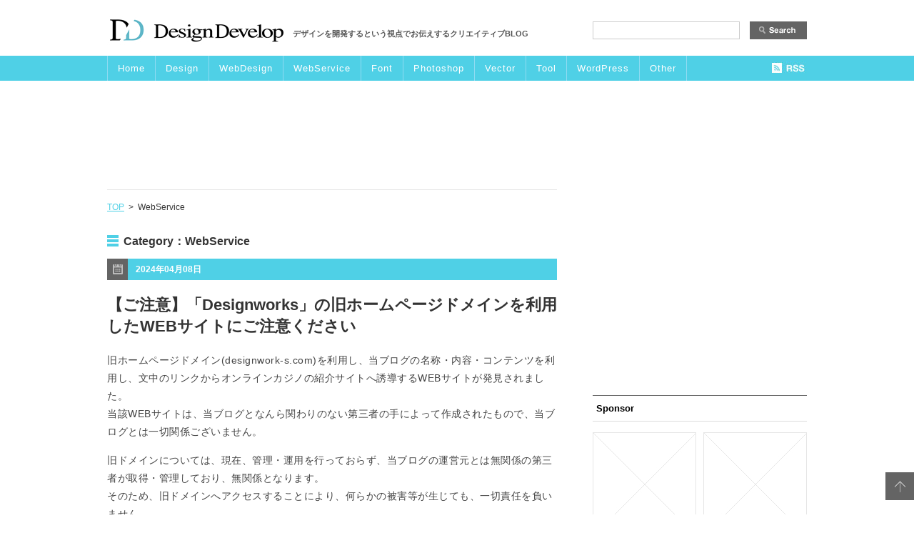

--- FILE ---
content_type: text/html; charset=UTF-8
request_url: https://design-develop.net/web
body_size: 10006
content:
<!DOCTYPE html PUBLIC "-//W3C//DTD XHTML 1.0 Transitional//EN" "https://www.w3.org/TR/xhtml1/DTD/xhtml1-transitional.dtd">
<!--[if IE 7]><html class="ie ie7" dir="ltr" lang="ja" prefix="og: https://ogp.me/ns#"><![endif]-->
<!--[if IE 8]><html class="ie ie8" dir="ltr" lang="ja" prefix="og: https://ogp.me/ns#"><![endif]-->
<!--[if !(IE 6) | !(IE 7) | !(IE 8)  ]><!-->
<html xmlns="http://www.w3.org/1999/xhtml" xml:lang="ja" lang="ja">
<!--<![endif]-->
<head>
<link rel="canonical" href="https://design-develop.net/web" />
<!--[if lt IE 9]><link rel="stylesheet" id="twentytwelve-ie-css" href="https://design-develop.net/wp-content/themes/dd/css/ie.css?ver=20121010" type="text/css" media="all" /><![endif]-->
<!--[if lt IE 9]><script src="https://design-develop.net/wp-content/themes/dd/js/html5.js" type="text/javascript"></script>
<![endif]-->

<link rel="shortcut icon" href="https://design-develop.net/wp-content/themes/dd/img/favicon.ico">

<!--ここからオリジナル-->
 <link rel="stylesheet" type="text/css" href="https://design-develop.net/wp-content/themes/dd/common/css/common.css" media="all" />
    <link rel="stylesheet" type="text/css" href="https://design-develop.net/wp-content/themes/dd/common/css/option.css" media="all" />
  <link rel="stylesheet" type="text/css" href="https://design-develop.net/wp-content/themes/dd/common/css/each.css" media="all" />

  <script type="text/javascript" src="https://design-develop.net/wp-content/themes/dd/common/js/jquery.js" charset="utf-8"></script>
     <script type="text/javascript" src="https://design-develop.net/wp-content/themes/dd/common/js/yuga.js"></script>
   <script type="text/javascript" src="https://design-develop.net/wp-content/themes/dd/common/js/opacity-rollover.js"></script>
      <script type="text/javascript" src="https://design-develop.net/wp-content/themes/dd/common/js/custom.js"></script>
  <!--[if IE 6]>
    <script src="https://design-develop.net/wp-content/themes/dd/common/js/DD_belatedpng.js"></script>
    <script>DD_belatedPNG.fix('img'); </script>
  <![endif]-->


<!--[if IE 6]>

    <script>
 window.onload=function(){
a=document.getElementsByTagName("a");
for(i=0;i<a.length;i++){
a[i].onfocus=function(){this.blur();}
}

}
    </script>
  <![endif]-->
 <!--[if IE 7]>
<script>
 window.onload=function(){
a=document.getElementsByTagName("a");
for(i=0;i<a.length;i++){
a[i].onfocus=function(){this.blur();}
}
}
</script>
<![endif]-->  



<!-- ここからOGP -->
<meta property="og:type" content="blog">
<meta property="og:description" content="デザインを開発すると言う視点でお伝えするクリエイティブBLOG">
<meta property="og:title" content="DesignDevelop">
<meta property="og:url" content="https://design-develop.net">
<meta property="og:image" content="画像URL">
<meta property="og:site_name" content="DesignDevelop">
<meta property="fb:admins" content="100002247945655">
<!-- ここまでOGP -->



</head>

<body>
<a id="anker" name="top"></a>



<!--ヘッダここから============================================================================-->
<div id="header">

<div class="logo">
    <h1><a href="/"><img src="https://design-develop.net/wp-content/themes/dd/img/common/logo01.jpg" alt="DesignDevelop" class="over"/></a></h1>
    <div class="text">デザインを開発するという視点でお伝えするクリエイティブBLOG </div>
    
    <div class="searchForm">
    <form role="search" method="get" id="searchform" class="searchform" action="https://design-develop.net/">
				<div>
					<label class="screen-reader-text" for="s">検索:</label>
					<input type="text" value="" name="s" id="s" />
					<input type="submit" id="searchsubmit" value="検索" />
				</div>
			</form>    
    </div>
</div>


<!--ナビゲーションここから-->
<div class="gnavOuter">
<div class="gnav clearfix">

<div class="main_nav clearfix">
<a href="/" class="over btn1">Home</a>
<a href="/design/" class="over btn2">Design</a>
<a href="/web-design/" class="over btn3">WebDesign</a>
<a href="/web/" class="over btn4">WebService</a>
<a href="/font/" class="over btn5">Font</a>
<a href="/photoshop-design/" class="over btn6">Photoshop</a>
<a href="/vector-design/" class="over btn7">Vector</a>
<a href="/tool/" class="over btn8">Tool</a>
<a href="/wordpress/" class="over btn9">WordPress</a>
<a href="/other/" class="over btn10">Other</a>

</div>

<div class="rss"><a class="feed_nav" href="/feed" target="_blank"><img src="https://design-develop.net/wp-content/themes/dd/img/common/btn02.jpg" alt="RSS" class="over"/></a></div>
</div>
</div>
<!--ナビゲーション-->


<div class="cm_head">



<script async src="//pagead2.googlesyndication.com/pagead/js/adsbygoogle.js"></script>
<!-- Designdevelop720H広告 -->
<ins class="adsbygoogle"
     style="display:inline-block;width:728px;height:90px"
     data-ad-client="ca-pub-9195915838404411"
     data-ad-slot="3156450626"></ins>
<script>
(adsbygoogle = window.adsbygoogle || []).push({});
</script>



</div>
    

</div>
<!--ヘッダ============================================================================-->

	<!--コンテンツここから=================================================================-->  
<div id="contents">
<!--innerここから======================================================================-->
<div class="inner clearfix">

<!--メイン左-->
<div id="main_left">


<!--パンクズ-->
<div class="pankuzu">
<a href="/">TOP</a>&nbsp;&nbsp;&gt;&nbsp;&nbsp;WebService</div>
<!--パンクズ-->


					<header class="archive-header">
				<h1 class="archive-title">Category：<span>WebService</span></h1>

						</header><!-- .archive-header -->

		
        
   



<!--ここから記事ループ===============================================================================================-->
<div class="section ">
<div class="post-26662 post type-post status-publish format-standard has-post-thumbnail hentry category-web">
<!--ここから日付--><div class="date">2024年04月08日</div><!--日付-->


<!--タイトル--><h2><a href="https://design-develop.net/web/attention.html">【ご注意】「Designworks」の旧ホームページドメインを利用したWEBサイトにご注意ください</a></h2><!--タイトル-->

<!--本文-->
<div class="text">
<p>旧ホームページドメイン(designwork-s.com)を利用し、当ブログの名称・内容・コンテンツを利用し、文中のリンクからオンラインカジノの紹介サイトへ誘導するWEBサイトが発見されました。<br />
当該WEBサイトは、当ブログとなんら関わりのない第三者の手によって作成されたもので、当ブログとは一切関係ございません。</p>
<p>旧ドメインについては、現在、管理・運用を行っておらず、当ブログの運営元とは無関係の第三者が取得・管理しており、無関係となります。<br />
そのため、旧ドメインへアクセスすることにより、何らかの被害等が生じても、一切責任を負いません。</p>
<p>現在のDesignWorksホームページドメインはdesignwork-s.netとなります。<br />
ご注意のほど、どうぞよろしくお願い致します。</p>
</div>
<!--本文-->

<div class="more"><a href="https://design-develop.net/web/attention.html"><img class="over" src="https://design-develop.net/wp-content/themes/dd/img/common/btn03.jpg" alt="続きを読む" /></a></div>

<!--時間とカテゴリ、タグ-->    
<div class="postDeta clearfix">
<div class="pdHour">posted&nbsp;12:27&nbsp;&nbsp;|&nbsp;&nbsp;</div>
<div class="pdCategory">Category:&nbsp;<a href="https://design-develop.net/category/web" rel="category tag">WebService</a>&nbsp;&nbsp;&nbsp;</div>
<div class="pdTag">tag:&nbsp;<span class="tag_names"></span></div>
</div>
<!--時間とカテゴリ、タグ-->


<!--ソーシャルメディアここから-->
<div class="snsBtn">
        <div class="fbBtn">
            <div class="fb-like" data-href="https://design-develop.net/web/attention.html" data-send="false" data-layout="button_count" data-width="100" data-show-faces="true"></div>
        </div>
        <div class="twBtn">
            <a href="https://twitter.com/share" data-text="【ご注意】「Designworks」の旧ホームページドメインを利用したWEBサイトにご注意ください" data-url="https://design-develop.net/web/attention.html" class="twitter-share-button" data-lang="ja">ツイート</a>
        </div>
        <div class="hatenaBtn">
<a href="https://b.hatena.ne.jp/entry/https://design-develop.net/web/attention.html" class="hatena-bookmark-button" data-hatena-bookmark-layout="standard" title="このエントリーをはてなブックマークに追加"><img src="https://b.st-hatena.com/images/entry-button/button-only.gif" alt="このエントリーをはてなブックマークに追加" width="20" height="20" style="border: none;" /></a>
        </div>
        <div class="gBtn">
<script type="text/javascript" src="https://apis.google.com/js/plusone.js">{lang: 'ja'}
</script>
<g:plusone size="medium"href="https://design-develop.net/web/attention.html"></g:plusone>
        </div>
    </div>	
<!--ソーシャルメディア-->
    
</div><!--固有クラスここまで-->
</div><!--section-->





<!--ここから記事ループ===============================================================================================-->
<div class="section ">
<div class="post-26535 post type-post status-publish format-standard has-post-thumbnail hentry category-web">
<!--ここから日付--><div class="date">2018年12月15日</div><!--日付-->


<!--タイトル--><h2><a href="https://design-develop.net/web/ambient-canvas-backgrounds.html">軽量で表現力の高いHTML5 Canvasで表現するアニメーション背景「Ambient Canvas Backgrounds」</a></h2><!--タイトル-->

<!--本文-->
<div class="text">
<p>進化し続けるWEBの表現。最近はアニメーションで見せるWEBも非常に多くなってきました。今回紹介するのは、軽量で表現力の高いHTML5 Canvasで表現するアニメーション背景「Ambient Canvas Backgrounds」です。</p>
<p><img fetchpriority="high" decoding="async" src="https://design-develop.net/wp-content/uploads/2018/12/Ambient_featured.jpg" alt="Ambient_featured" width="630" height="473" class="alignnone size-full wp-image-26538" srcset="https://design-develop.net/wp-content/uploads/2018/12/Ambient_featured.jpg 630w, https://design-develop.net/wp-content/uploads/2018/12/Ambient_featured-300x225.jpg 300w, https://design-develop.net/wp-content/uploads/2018/12/Ambient_featured-624x468.jpg 624w" sizes="(max-width: 630px) 100vw, 630px" /></p>
<p>基本的にはjavascrptで制御しており、座標やカラーなどを簡単に調整できるようになっています。全部で5つのアニメーションがセットされていますがいくつか気になったものを紹介したいと思います。</p>
<p>詳しくは以下</p>
<p> <a href="https://design-develop.net/web/ambient-canvas-backgrounds.html#more-26535" class="more-link"><span aria-label="続きを読む 軽量で表現力の高いHTML5 Canvasで表現するアニメーション背景「Ambient Canvas Backgrounds」">(さらに&hellip;)</span></a></p>
</div>
<!--本文-->

<div class="more"><a href="https://design-develop.net/web/ambient-canvas-backgrounds.html"><img class="over" src="https://design-develop.net/wp-content/themes/dd/img/common/btn03.jpg" alt="続きを読む" /></a></div>

<!--時間とカテゴリ、タグ-->    
<div class="postDeta clearfix">
<div class="pdHour">posted&nbsp;04:15&nbsp;&nbsp;|&nbsp;&nbsp;</div>
<div class="pdCategory">Category:&nbsp;<a href="https://design-develop.net/category/web" rel="category tag">WebService</a>&nbsp;&nbsp;&nbsp;</div>
<div class="pdTag">tag:&nbsp;<span class="tag_names"></span></div>
</div>
<!--時間とカテゴリ、タグ-->


<!--ソーシャルメディアここから-->
<div class="snsBtn">
        <div class="fbBtn">
            <div class="fb-like" data-href="https://design-develop.net/web/ambient-canvas-backgrounds.html" data-send="false" data-layout="button_count" data-width="100" data-show-faces="true"></div>
        </div>
        <div class="twBtn">
            <a href="https://twitter.com/share" data-text="軽量で表現力の高いHTML5 Canvasで表現するアニメーション背景「Ambient Canvas Backgrounds」" data-url="https://design-develop.net/web/ambient-canvas-backgrounds.html" class="twitter-share-button" data-lang="ja">ツイート</a>
        </div>
        <div class="hatenaBtn">
<a href="https://b.hatena.ne.jp/entry/https://design-develop.net/web/ambient-canvas-backgrounds.html" class="hatena-bookmark-button" data-hatena-bookmark-layout="standard" title="このエントリーをはてなブックマークに追加"><img src="https://b.st-hatena.com/images/entry-button/button-only.gif" alt="このエントリーをはてなブックマークに追加" width="20" height="20" style="border: none;" /></a>
        </div>
        <div class="gBtn">
<script type="text/javascript" src="https://apis.google.com/js/plusone.js">{lang: 'ja'}
</script>
<g:plusone size="medium"href="https://design-develop.net/web/ambient-canvas-backgrounds.html"></g:plusone>
        </div>
    </div>	
<!--ソーシャルメディア-->
    
</div><!--固有クラスここまで-->
</div><!--section-->





<!--ここから記事ループ===============================================================================================-->
<div class="section ">
<div class="post-26195 post type-post status-publish format-standard has-post-thumbnail hentry category-plugin category-web-design category-web category-wordpress tag-creative tag-design tag-sns tag-web tag-wordpress tag-69 tag-35 tag-36 tag-110">
<!--ここから日付--><div class="date">2018年11月27日</div><!--日付-->


<!--タイトル--><h2><a href="https://design-develop.net/web/social-sharing-wordpress-plugins.html">SNSのシェア率アップに効果的なWordPressプラグイン13種</a></h2><!--タイトル-->

<!--本文-->
<div class="text">
<p>コンテンツがいくら面白くても、サイト内にシェアボタンが無いことで拡散の機会を失っていたら、本当にもったいないことですよね。今回紹介するのは、 WordPressでスタイリッシュなSNSボタンを設置できるプラグイン「13 Effective WordPress Plugin to Lift Up Your Sharing Rate」です。</p>
<p><img decoding="async" class="alignnone size-full wp-image-26313" alt="wordpress-plugins-for-sharing-07" src="https://design-develop.net/wp-content/uploads/2018/11/wordpress-plugins-for-sharing-071.jpg" width="627" height="203" srcset="https://design-develop.net/wp-content/uploads/2018/11/wordpress-plugins-for-sharing-071.jpg 627w, https://design-develop.net/wp-content/uploads/2018/11/wordpress-plugins-for-sharing-071-300x97.jpg 300w, https://design-develop.net/wp-content/uploads/2018/11/wordpress-plugins-for-sharing-071-624x202.jpg 624w" sizes="(max-width: 627px) 100vw, 627px" /><br />
<a href="https://wordpress.org/plugins/wpsite-content-resharer/">Content Resharer</a></p>
<p>シェア率を高めるために効果的なWordPressプラグイン集です。中でも気になったものをいくつかピックアップしてみました。</p>
<p>詳しくは以下</p>
<p> <a href="https://design-develop.net/web/social-sharing-wordpress-plugins.html#more-26195" class="more-link"><span aria-label="続きを読む SNSのシェア率アップに効果的なWordPressプラグイン13種">(さらに&hellip;)</span></a></p>
</div>
<!--本文-->

<div class="more"><a href="https://design-develop.net/web/social-sharing-wordpress-plugins.html"><img class="over" src="https://design-develop.net/wp-content/themes/dd/img/common/btn03.jpg" alt="続きを読む" /></a></div>

<!--時間とカテゴリ、タグ-->    
<div class="postDeta clearfix">
<div class="pdHour">posted&nbsp;09:00&nbsp;&nbsp;|&nbsp;&nbsp;</div>
<div class="pdCategory">Category:&nbsp;<a href="https://design-develop.net/category/wordpress/plugin" rel="category tag">plugin</a>&nbsp;,&nbsp;<a href="https://design-develop.net/category/web-design" rel="category tag">WebDesign</a>&nbsp;,&nbsp;<a href="https://design-develop.net/category/web" rel="category tag">WebService</a>&nbsp;,&nbsp;<a href="https://design-develop.net/category/wordpress" rel="category tag">WordPress</a>&nbsp;&nbsp;&nbsp;</div>
<div class="pdTag">tag:&nbsp;<span class="tag_names"><a href="/tag/creative">Creative</a> <a href="/tag/design">Design</a> <a href="/tag/sns">SNS</a> <a href="/tag/web">WebService</a> <a href="/tag/wordpress">WordPress</a> <a href="/tag/%e3%82%a6%e3%82%a7%e3%83%96">ウェブ</a> <a href="/tag/%e3%82%af%e3%83%aa%e3%82%a8%e3%82%a4%e3%83%86%e3%82%a3%e3%83%96">クリエイティブ</a> <a href="/tag/%e3%83%87%e3%82%b6%e3%82%a4%e3%83%b3">デザイン</a> <a href="/tag/%e3%83%af%e3%83%bc%e3%83%89%e3%83%97%e3%83%ac%e3%82%b9">ワードプレス</a> </span></div>
</div>
<!--時間とカテゴリ、タグ-->


<!--ソーシャルメディアここから-->
<div class="snsBtn">
        <div class="fbBtn">
            <div class="fb-like" data-href="https://design-develop.net/web/social-sharing-wordpress-plugins.html" data-send="false" data-layout="button_count" data-width="100" data-show-faces="true"></div>
        </div>
        <div class="twBtn">
            <a href="https://twitter.com/share" data-text="SNSのシェア率アップに効果的なWordPressプラグイン13種" data-url="https://design-develop.net/web/social-sharing-wordpress-plugins.html" class="twitter-share-button" data-lang="ja">ツイート</a>
        </div>
        <div class="hatenaBtn">
<a href="https://b.hatena.ne.jp/entry/https://design-develop.net/web/social-sharing-wordpress-plugins.html" class="hatena-bookmark-button" data-hatena-bookmark-layout="standard" title="このエントリーをはてなブックマークに追加"><img src="https://b.st-hatena.com/images/entry-button/button-only.gif" alt="このエントリーをはてなブックマークに追加" width="20" height="20" style="border: none;" /></a>
        </div>
        <div class="gBtn">
<script type="text/javascript" src="https://apis.google.com/js/plusone.js">{lang: 'ja'}
</script>
<g:plusone size="medium"href="https://design-develop.net/web/social-sharing-wordpress-plugins.html"></g:plusone>
        </div>
    </div>	
<!--ソーシャルメディア-->
    
</div><!--固有クラスここまで-->
</div><!--section-->





<!--ここから記事ループ===============================================================================================-->
<div class="section ">
<div class="post-25727 post type-post status-publish format-standard has-post-thumbnail hentry category-design category-web-design category-web tag-web tag-595 tag-36 tag-268 tag-267">
<!--ここから日付--><div class="date">2018年09月20日</div><!--日付-->


<!--タイトル--><h2><a href="https://design-develop.net/web/trendy-palettes.html">トレンドの配色をカラーコード付きで参照できる「Trendy Palettes」</a></h2><!--タイトル-->

<!--本文-->
<div class="text">
<p>デザインの印象を決定付ける、重要な要素の一つに配色があります。色の組み合わせは思っている以上に難しく、いつも同じような配色になってしまう、または配色自体が思いつかないと色で悩んでいる方も多いと思います。今回紹介するのはトレンドの配色をカラーコード付きで参照できるWEBサイト「Trendy Palettes」です。</p>
<p><img decoding="async" src="https://design-develop.net/wp-content/uploads/2018/09/colorpare00.png" alt="colorpare00" width="630" height="474" class="alignnone size-full wp-image-25728" srcset="https://design-develop.net/wp-content/uploads/2018/09/colorpare00.png 630w, https://design-develop.net/wp-content/uploads/2018/09/colorpare00-300x225.png 300w, https://design-develop.net/wp-content/uploads/2018/09/colorpare00-624x469.png 624w" sizes="(max-width: 630px) 100vw, 630px" /></p>
<p>基本的には三色の組み合わせパターンが登録されており、色の組み合わせとそれぞれのカラーのカラーコードを参照することが可能です。</p>
<p>詳しくは以下</p>
<p> <a href="https://design-develop.net/web/trendy-palettes.html#more-25727" class="more-link"><span aria-label="続きを読む トレンドの配色をカラーコード付きで参照できる「Trendy Palettes」">(さらに&hellip;)</span></a></p>
</div>
<!--本文-->

<div class="more"><a href="https://design-develop.net/web/trendy-palettes.html"><img class="over" src="https://design-develop.net/wp-content/themes/dd/img/common/btn03.jpg" alt="続きを読む" /></a></div>

<!--時間とカテゴリ、タグ-->    
<div class="postDeta clearfix">
<div class="pdHour">posted&nbsp;09:30&nbsp;&nbsp;|&nbsp;&nbsp;</div>
<div class="pdCategory">Category:&nbsp;<a href="https://design-develop.net/category/design" rel="category tag">Design</a>&nbsp;,&nbsp;<a href="https://design-develop.net/category/web-design" rel="category tag">WebDesign</a>&nbsp;,&nbsp;<a href="https://design-develop.net/category/web" rel="category tag">WebService</a>&nbsp;&nbsp;&nbsp;</div>
<div class="pdTag">tag:&nbsp;<span class="tag_names"><a href="/tag/web%e3%83%87%e3%82%b6%e3%82%a4%e3%83%b3">WEBデザイン</a> <a href="/tag/%e3%82%ab%e3%83%a9%e3%83%bc">カラー</a> <a href="/tag/%e3%83%87%e3%82%b6%e3%82%a4%e3%83%b3">デザイン</a> <a href="/tag/%e8%89%b2">色</a> <a href="/tag/%e9%85%8d%e8%89%b2">配色</a> </span></div>
</div>
<!--時間とカテゴリ、タグ-->


<!--ソーシャルメディアここから-->
<div class="snsBtn">
        <div class="fbBtn">
            <div class="fb-like" data-href="https://design-develop.net/web/trendy-palettes.html" data-send="false" data-layout="button_count" data-width="100" data-show-faces="true"></div>
        </div>
        <div class="twBtn">
            <a href="https://twitter.com/share" data-text="トレンドの配色をカラーコード付きで参照できる「Trendy Palettes」" data-url="https://design-develop.net/web/trendy-palettes.html" class="twitter-share-button" data-lang="ja">ツイート</a>
        </div>
        <div class="hatenaBtn">
<a href="https://b.hatena.ne.jp/entry/https://design-develop.net/web/trendy-palettes.html" class="hatena-bookmark-button" data-hatena-bookmark-layout="standard" title="このエントリーをはてなブックマークに追加"><img src="https://b.st-hatena.com/images/entry-button/button-only.gif" alt="このエントリーをはてなブックマークに追加" width="20" height="20" style="border: none;" /></a>
        </div>
        <div class="gBtn">
<script type="text/javascript" src="https://apis.google.com/js/plusone.js">{lang: 'ja'}
</script>
<g:plusone size="medium"href="https://design-develop.net/web/trendy-palettes.html"></g:plusone>
        </div>
    </div>	
<!--ソーシャルメディア-->
    
</div><!--固有クラスここまで-->
</div><!--section-->





<!--ここから記事ループ===============================================================================================-->
<div class="section ">
<div class="post-25410 post type-post status-publish format-standard has-post-thumbnail hentry category-web tag-css tag-design tag-webdesign tag-web tag-109 tag-867 tag-415 tag-36 tag-70">
<!--ここから日付--><div class="date">2018年06月30日</div><!--日付-->


<!--タイトル--><h2><a href="https://design-develop.net/web/40-free-web-based-tools.html">WebデザインをオンラインでサポートしてくれるCSS作成オンラインツールまとめ「40 Free Web-Based Tools &amp; Apps for Working With CSS」</a></h2><!--タイトル-->

<!--本文-->
<div class="text">
<p>Webデザインを構築するのに欠かせないCSS。基礎からアニメーションなどの特殊な効果まで、様々なことが行なえます。今回ご紹介するのは、そんなCSS構築の作業を手助けしてくれる、便利なWebツールまとめ「40 Free Web-Based Tools &amp; Apps for Working With CSS」です。</p>
<p><img loading="lazy" decoding="async" src="https://design-develop.net/wp-content/uploads/2018/06/40-free-web-based-tools.jpg" alt="40-free-web-based-tools" width="630" height="323" class="alignnone size-full wp-image-25413" srcset="https://design-develop.net/wp-content/uploads/2018/06/40-free-web-based-tools.jpg 630w, https://design-develop.net/wp-content/uploads/2018/06/40-free-web-based-tools-300x153.jpg 300w, https://design-develop.net/wp-content/uploads/2018/06/40-free-web-based-tools-624x319.jpg 624w" sizes="(max-width: 630px) 100vw, 630px" /><br />
<a href="https://flatuicolors.com/" target="_blank">Palettes | Flat UI Colors 280 handpicked colors ready for COPY &amp; PASTE</a></p>
<p>オンライン上で手軽に様々な効果や設定を試し、導入することができるツールが40種類紹介されています。その中から幾つかおすすめのツールをピックアップしましたのでご覧ください。</p>
<p>詳しくは以下</p>
<p><img loading="lazy" decoding="async" src="https://design-develop.net/wp-content/uploads/2018/06/40-free-web-based-tools3.jpg" alt="40-free-web-based-tools3" width="630" height="323" class="alignnone size-full wp-image-25414" srcset="https://design-develop.net/wp-content/uploads/2018/06/40-free-web-based-tools3.jpg 630w, https://design-develop.net/wp-content/uploads/2018/06/40-free-web-based-tools3-300x153.jpg 300w, https://design-develop.net/wp-content/uploads/2018/06/40-free-web-based-tools3-624x319.jpg 624w" sizes="(max-width: 630px) 100vw, 630px" /><br />
<a href="https://bennettfeely.com/clippy/" target="_blank">Clippy — CSS clip-path maker</a><br />
Clippyは画像を切り抜くフレームの形を自由に調整することができるWebツールです。星や丸などベースとなる図形を27種類の中から選ぶことが出来、自由に編集できます。<br />
　<br />
　<br />
　<br />
<img loading="lazy" decoding="async" src="https://design-develop.net/wp-content/uploads/2018/06/40-free-web-based-tools1.jpg" alt="40-free-web-based-tools1" width="630" height="323" class="alignnone size-full wp-image-25415" srcset="https://design-develop.net/wp-content/uploads/2018/06/40-free-web-based-tools1.jpg 630w, https://design-develop.net/wp-content/uploads/2018/06/40-free-web-based-tools1-300x153.jpg 300w, https://design-develop.net/wp-content/uploads/2018/06/40-free-web-based-tools1-624x319.jpg 624w" sizes="(max-width: 630px) 100vw, 630px" /><br />
<a href="http://ourownthing.co.uk/gradpad.html" target="_blank">CSS Colour Gradients with GradPad, beautiful CSS color gradient generator for your designs</a><br />
トレンドのグラデーションをCSSで表現できるWebツールです。背景にグラデーションを使いたいときなど、大きい面積でグラデーションを取り入れたいときに。<br />
　<br />
　<br />
　<br />
<img loading="lazy" decoding="async" src="https://design-develop.net/wp-content/uploads/2018/06/40-free-web-based-tools2.jpg" alt="40-free-web-based-tools2" width="630" height="323" class="alignnone size-full wp-image-25416" srcset="https://design-develop.net/wp-content/uploads/2018/06/40-free-web-based-tools2.jpg 630w, https://design-develop.net/wp-content/uploads/2018/06/40-free-web-based-tools2-300x153.jpg 300w, https://design-develop.net/wp-content/uploads/2018/06/40-free-web-based-tools2-624x319.jpg 624w" sizes="(max-width: 630px) 100vw, 630px" /><br />
<a href="https://trianglify.io/" target="_blank">Trianglify.io · Low Poly Pattern Generator</a><br />
流行のポリゴングラフィックをCSSで表現するためのツールです。目の細かさや角度、色味などをカスタマイズでき自由度も高いです。<br />
　<br />
　<br />
最適なツールを利用することで、クオリティの高いコーディングを短時間で完結することができます。サイトには他にも活用する機会の多いWebツールが多数紹介されていますので、興味をお持ちになられた方は是非下記リンク先よりご覧になってみてください。</p>
<p><a href="https://speckyboy.com/free-tools-apps-css/" target="_blank">40 Free Web-Based Tools &amp; Apps for Working With CSS</a></p>
</div>
<!--本文-->

<div class="more"><a href="https://design-develop.net/web/40-free-web-based-tools.html"><img class="over" src="https://design-develop.net/wp-content/themes/dd/img/common/btn03.jpg" alt="続きを読む" /></a></div>

<!--時間とカテゴリ、タグ-->    
<div class="postDeta clearfix">
<div class="pdHour">posted&nbsp;09:00&nbsp;&nbsp;|&nbsp;&nbsp;</div>
<div class="pdCategory">Category:&nbsp;<a href="https://design-develop.net/category/web" rel="category tag">WebService</a>&nbsp;&nbsp;&nbsp;</div>
<div class="pdTag">tag:&nbsp;<span class="tag_names"><a href="/tag/css">CSS</a> <a href="/tag/design">Design</a> <a href="/tag/webdesign">webdesign</a> <a href="/tag/web%e3%83%84%e3%83%bc%e3%83%ab">WEBツール</a> <a href="/tag/%e3%82%a6%e3%82%a7%e3%83%96%e3%83%87%e3%82%b6%e3%82%a4%e3%83%b3">ウェブデザイン</a> <a href="/tag/%e3%82%aa%e3%83%b3%e3%83%a9%e3%82%a4%e3%83%b3%e3%83%84%e3%83%bc%e3%83%ab">オンラインツール</a> <a href="/tag/%e3%82%b3%e3%83%bc%e3%83%89">コード</a> <a href="/tag/%e3%83%87%e3%82%b6%e3%82%a4%e3%83%b3">デザイン</a> <a href="/tag/%e3%83%95%e3%83%aa%e3%83%bc">フリー</a> </span></div>
</div>
<!--時間とカテゴリ、タグ-->


<!--ソーシャルメディアここから-->
<div class="snsBtn">
        <div class="fbBtn">
            <div class="fb-like" data-href="https://design-develop.net/web/40-free-web-based-tools.html" data-send="false" data-layout="button_count" data-width="100" data-show-faces="true"></div>
        </div>
        <div class="twBtn">
            <a href="https://twitter.com/share" data-text="WebデザインをオンラインでサポートしてくれるCSS作成オンラインツールまとめ「40 Free Web-Based Tools &amp; Apps for Working With CSS」" data-url="https://design-develop.net/web/40-free-web-based-tools.html" class="twitter-share-button" data-lang="ja">ツイート</a>
        </div>
        <div class="hatenaBtn">
<a href="https://b.hatena.ne.jp/entry/https://design-develop.net/web/40-free-web-based-tools.html" class="hatena-bookmark-button" data-hatena-bookmark-layout="standard" title="このエントリーをはてなブックマークに追加"><img src="https://b.st-hatena.com/images/entry-button/button-only.gif" alt="このエントリーをはてなブックマークに追加" width="20" height="20" style="border: none;" /></a>
        </div>
        <div class="gBtn">
<script type="text/javascript" src="https://apis.google.com/js/plusone.js">{lang: 'ja'}
</script>
<g:plusone size="medium"href="https://design-develop.net/web/40-free-web-based-tools.html"></g:plusone>
        </div>
    </div>	
<!--ソーシャルメディア-->
    
</div><!--固有クラスここまで-->
</div><!--section-->





<!--ここから記事ループ===============================================================================================-->
<div class="section ">
<div class="post-25178 post type-post status-publish format-standard hentry category-web">
<!--ここから日付--><div class="date">2018年05月17日</div><!--日付-->


<!--タイトル--><h2><a href="https://design-develop.net/web/high-qualityfreefonts45.html">シーンに合わせて使えるフリーフォントのまとめ「45+ Fresh Truly High Quality Free Fonts for Designers」</a></h2><!--タイトル-->

<!--本文-->
<div class="text">
<p>フォントはデザインをよりクリエイティブに見せてくれる要素の一つでもあり、デザインの良し悪しを左右するほど重要な役割を担います。そんな中今回は、シーンに合わせて使えるフリーフォントのまとめ「45+ Fresh Truly High Quality Free Fonts for Designers」の紹介です。</p>
<p><img loading="lazy" decoding="async" src="https://design-develop.net/wp-content/uploads/2018/05/45freefonts_011.jpg" alt="45freefonts_01" width="630" height="378" class="alignnone size-full wp-image-25183" srcset="https://design-develop.net/wp-content/uploads/2018/05/45freefonts_011.jpg 630w, https://design-develop.net/wp-content/uploads/2018/05/45freefonts_011-300x180.jpg 300w, https://design-develop.net/wp-content/uploads/2018/05/45freefonts_011-624x374.jpg 624w" sizes="(max-width: 630px) 100vw, 630px" /><br />
<a href="https://wildtype.design/product/hover-classic-free-font/">Hover Classic Free Font &#8211; WILDTYPE</a></p>
<p>デザインをクリエイティブに飾るフリーフォントがまとめられており、様々なシーンで活用することができそうです。中でも気になったものをピックアップしてみました。</p>
<p>詳しくは以下</p>
<p> <a href="https://design-develop.net/web/high-qualityfreefonts45.html#more-25178" class="more-link"><span aria-label="続きを読む シーンに合わせて使えるフリーフォントのまとめ「45+ Fresh Truly High Quality Free Fonts for Designers」">(さらに&hellip;)</span></a></p>
</div>
<!--本文-->

<div class="more"><a href="https://design-develop.net/web/high-qualityfreefonts45.html"><img class="over" src="https://design-develop.net/wp-content/themes/dd/img/common/btn03.jpg" alt="続きを読む" /></a></div>

<!--時間とカテゴリ、タグ-->    
<div class="postDeta clearfix">
<div class="pdHour">posted&nbsp;09:00&nbsp;&nbsp;|&nbsp;&nbsp;</div>
<div class="pdCategory">Category:&nbsp;<a href="https://design-develop.net/category/web" rel="category tag">WebService</a>&nbsp;&nbsp;&nbsp;</div>
<div class="pdTag">tag:&nbsp;<span class="tag_names"></span></div>
</div>
<!--時間とカテゴリ、タグ-->


<!--ソーシャルメディアここから-->
<div class="snsBtn">
        <div class="fbBtn">
            <div class="fb-like" data-href="https://design-develop.net/web/high-qualityfreefonts45.html" data-send="false" data-layout="button_count" data-width="100" data-show-faces="true"></div>
        </div>
        <div class="twBtn">
            <a href="https://twitter.com/share" data-text="シーンに合わせて使えるフリーフォントのまとめ「45+ Fresh Truly High Quality Free Fonts for Designers」" data-url="https://design-develop.net/web/high-qualityfreefonts45.html" class="twitter-share-button" data-lang="ja">ツイート</a>
        </div>
        <div class="hatenaBtn">
<a href="https://b.hatena.ne.jp/entry/https://design-develop.net/web/high-qualityfreefonts45.html" class="hatena-bookmark-button" data-hatena-bookmark-layout="standard" title="このエントリーをはてなブックマークに追加"><img src="https://b.st-hatena.com/images/entry-button/button-only.gif" alt="このエントリーをはてなブックマークに追加" width="20" height="20" style="border: none;" /></a>
        </div>
        <div class="gBtn">
<script type="text/javascript" src="https://apis.google.com/js/plusone.js">{lang: 'ja'}
</script>
<g:plusone size="medium"href="https://design-develop.net/web/high-qualityfreefonts45.html"></g:plusone>
        </div>
    </div>	
<!--ソーシャルメディア-->
    
</div><!--固有クラスここまで-->
</div><!--section-->




<!--ページングPHPここから-->
<div class='wp-pagenavi' role='navigation'>
<span aria-current='page' class='current'>1</span><a class="page larger" title="ページ 2" href="https://design-develop.net/web/page/2">2</a><a class="page larger" title="ページ 3" href="https://design-develop.net/web/page/3">3</a><a class="page larger" title="ページ 4" href="https://design-develop.net/web/page/4">4</a><span class='extend'>...</span><a class="larger page" title="ページ 10" href="https://design-develop.net/web/page/10">10</a><a class="larger page" title="ページ 20" href="https://design-develop.net/web/page/20">20</a><span class='extend'>...</span><a class="nextpostslink" rel="next" aria-label="次のページ" href="https://design-develop.net/web/page/2">NEXT >></a>
</div><!--ページングPHP-->

<!--記事ループ===============================================================================================-->




	
</div>
<!-- メイン左ここまで--> 



<!--メインエリア右ここから-->
<div id="side">
	

<div class="cm_side01">
<script type="text/javascript"><!--
google_ad_client = "ca-pub-9195915838404411";
/* Designdevelop300サイドバー */
google_ad_slot = "3698099428";
google_ad_width = 300;
google_ad_height = 250;
//-->
</script>
<script type="text/javascript"
src="https://pagead2.googlesyndication.com/pagead/show_ads.js">
</script>
</div>



<!--スポンサー募集-->
<div class="container side_colum">
    <h4>Sponsor</h4>
        <div class="cm_side">
        <div class="cm_side02"><img src="https://design-develop.net/wp-content/themes/dd/img/sidebar/banner_default.jpg" /></div>
        <div class="cm_side03"><img src="https://design-develop.net/wp-content/themes/dd/img/sidebar/banner_default.jpg" /></div>
        </div>
<div class="sponsorBanner"><a href="/contact-2"><img src="https://design-develop.net/wp-content/themes/dd/img/sidebar/banner01.jpg" class="over"/></a></div>

</div>
<!--スポンサー募集-->





<div class="container side_colum">
<h4>最近の記事</h4>

<!--ここから最近の投稿=========================================================================================-->
<div class="recent_list">
 
<a href="https://design-develop.net/web/attention.html">【ご注意】「Designworks」の旧ホームページドメインを利用したWEBサイトにご注意ください</a>


<a href="https://design-develop.net/design/throne.html">【商用可】アナログ感のあるドローイングフリーフォント「THRONE」</a>


<a href="https://design-develop.net/web-design/iconsvg.html">アイコンサイズやカラーを選んでSVGで出力できる「ICONSVG」</a>


<a href="https://design-develop.net/design/download-free-childhood-flat-icons-set.html">子どもをイメージしたフリーフラットアイコンセット「Download free Childhood flat icons set」</a>


<a href="https://design-develop.net/design/15-free-hero-scene-creator-mockup-templates-for-photoshop.html">クリエイター向けモックアップテンプレートまとめ「15 Free Hero &#038; Scene Creator Mockup Templates for Photoshop」</a>


<a href="https://design-develop.net/design/50-free-valentines-themed-icons.html">バレンタインを楽しく演出するフリーアイコンセット「50 free valentines themed icons」</a>


<a href="https://design-develop.net/design/10-free-instagram-story-templates.html">インスタグラムの投稿をおしゃれに彩るフリーテンプレートまとめ「10 Free Instagram Story Templates」</a>


<a href="https://design-develop.net/design/art-dimension-abstract-patterns.html">花を抽象的にイメージしたパターン素材「Art Dimension abstract patterns」</a>


<a href="https://design-develop.net/design/emojious-icons.html">個性的なラインナップを楽しめるフリーアイコンセット「Emojious Icons」</a>


<a href="https://design-develop.net/design/font/20-new-free-fonts-for-2019.html">最新のクリエイティブなフリーフォントまとめ「20 New Free Fonts For 2019」</a>

</div><!--最近の投稿-->


</div>




<!--このブログを購読する＝＝＝＝＝＝＝＝＝＝＝＝＝＝＝＝＝＝＝＝＝＝＝＝＝＝-->
<div class="container">
    <h4>このブログを購読する</h4>
    <div class="fbBox">
        <div class="fb-like-box" data-href="https://www.facebook.com/designworks.designdevelop" data-width="300" data-height="400" data-show-faces="true" data-stream="false" data-show-border="true" data-header="true"></div>
    </div>
    <div class="snsBtn">
        <div class="snsIcon"><a href="https://www.facebook.com/designworks.designdevelop" target="_blank"><img src="https://design-develop.net/wp-content/themes/dd/img/sidebar/icon02.jpg" class="over" alt="facebook" /></a></div>
        <div class="snsIcon"><a href="https://twitter.com/designworks" target="_blank"><img src="https://design-develop.net/wp-content/themes/dd/img/sidebar/icon03.jpg" class="over" alt="twitter" /></a></div>
        <div class="snsIcon snsIcon_last"><a href="/feed" target="_blank"><img src="https://design-develop.net/wp-content/themes/dd/img/sidebar/icon04.jpg" class="over" alt="rss" /></a></div>
    </div>
</div>
<!--このブログを購読する-->



<!--Designworksについて＝＝＝＝＝＝＝＝＝＝＝＝＝＝＝＝＝＝＝＝＝＝＝＝＝＝-->
<div class="container side_colum2">
    <h4>Designdevelopについて</h4>
    <div class="textBox">
     デザインを開発するという視点からデザイン、WEBデザインに役立つ情報をお伝えします。<br />
	 <br />
	ご意見、ご感想、連絡事項があれば<a href="https://www.facebook.com/designworks.designdevelop" target="_blank">Facebookページ</a>よりお願いたします。<br />
	<br />
	※当サイトのに掲載されている一部画像、スクリ－ンショットに文章に置いては第三十二条で定められる引用の範囲で使用していますが、万が一問題があれば<a href="https://www.facebook.com/designworks.designdevelop" target="_blank">Facebookページ</a>からご連絡ください。即刻削除いたします。			<br />
	※本ブログの「<a href="/privacy">プライバシーポリシー</a>」です。
    </div>
</div>
<!--Designworksについて-->




<!--関連サイト＝＝＝＝＝＝＝＝＝＝＝＝＝＝＝＝＝＝＝＝＝＝＝＝＝＝-->
<div class="container_last side_colum2">
    <h4>関連サイト</h4>
    <div class="sideBanner01">
<a target="_blank" href="http://designwork-s.net/"><img src="https://design-develop.net/wp-content/themes/dd/img/sidebar/banner02.jpg" class="over"/></a>
    </div>
    <div class="textBox">
		Designdevelopの姉妹ブログ、毎日のインスピレーションに！をコンセプトに、グラフィックデザインからプロダクトデザインまでクリエイティブをテーマに取り上げていくブログ「<a target="_blank" href="http://designwork-s.net/">DesignWorks</a>」を運営中。<br/><br/>
		<a href="https://designwork-s.net/news/attention.html">【ご注意】「Designworks」の旧ホームページドメインを利用したWEBサイトにご注意ください</a><br />
    </div>

</div>
<!--関連サイト-->





<div class="sideBanner03">
    <a href="http://agilemedia.jp/partner_list/" target="_blank"><img src="https://design-develop.net/wp-content/themes/dd/img/sidebar/banner03.jpg" class="over"/></a>
</div>
<div class="sign side_colum2">
    Template deisgn by  <a href="http://idea-cloud.com/" target="_blank">iDEACLOUD inc.</a>
</div>


</div>
<!--コンテンツ右側ここまで-->








 </div>
<!--inner================================-->


<div class="return">
    <a href="#top"><img src="https://design-develop.net/wp-content/themes/dd/img/common/btn_return.jpg" alt="トップに戻る" /></a>
</div>


</div>
<!--コンテンツ================================================================-->



<!-- フッター================================================================ -->
<div id="footer">
<script type="text/javascript" src="https://b.st-hatena.com/js/bookmark_button.js" charset="utf-8" async="async"></script>


    <div class="cm_foot_bg">
        <div class="cm_foot">
 <script type="text/javascript"><!--
google_ad_client = "ca-pub-9195915838404411";
/* Designdevelop720F広告 */
google_ad_slot = "3418897828";
google_ad_width = 728;
google_ad_height = 90;
//-->
</script>
<script type="text/javascript"
src="https://pagead2.googlesyndication.com/pagead/show_ads.js">
</script>
        </div>
    </div>



    <div class="footinner">
        <div class="footnav">
        <ul>
            <li><a href="/">HOME</a><br /></li>
            <li>/</li>
            <li><a href="/contact">お問い合わせ</a><br /></li>
            <li>/</li>
            <li><a href="/kiyaku">免責事項</a><br /></li>
            <li>/</li>
            <li><a href="/privacy-policy">プライバシーポリシー</a><br /></li>
        </ul>
        </div>

        <div class="copy">© Copyright 2008-2013 DesignDevelop.</div>
    </div>
</div>
<!-- フッター================================ -->


<script>!function(d,s,id){var js,fjs=d.getElementsByTagName(s)[0],p=/^http:/.test(d.location)?'http':'https';if(!d.getElementById(id)){js=d.createElement(s);js.id=id;js.src=p+'://platform.twitter.com/widgets.js';fjs.parentNode.insertBefore(js,fjs);}}(document, 'script', 'twitter-wjs');</script>

<div id="fb-root"></div>
<script>(function(d, s, id) {
  var js, fjs = d.getElementsByTagName(s)[0];
  if (d.getElementById(id)) return;
  js = d.createElement(s); js.id = id;
  js.src = "//connect.facebook.net/ja_JP/all.js#xfbml=1";
  fjs.parentNode.insertBefore(js, fjs);
}(document, 'script', 'facebook-jssdk'));</script>

<!-- はてブ -->
<script type="text/javascript" src="https://b.st-hatena.com/js/bookmark_button.js" charset="utf-8" async="async"></script>


<script type="text/javascript" src="https://design-develop.net/wp-content/plugins/contact-form-7/includes/swv/js/index.js?ver=5.9.3" id="swv-js"></script>
<script type="text/javascript" id="contact-form-7-js-extra">
/* <![CDATA[ */
var wpcf7 = {"api":{"root":"https:\/\/design-develop.net\/wp-json\/","namespace":"contact-form-7\/v1"}};
/* ]]> */
</script>
<script type="text/javascript" src="https://design-develop.net/wp-content/plugins/contact-form-7/includes/js/index.js?ver=5.9.3" id="contact-form-7-js"></script>
<script type="text/javascript" src="https://design-develop.net/wp-content/themes/dd/js/navigation.js?ver=1.0" id="twentytwelve-navigation-js"></script>

<script type="text/javascript">

  var _gaq = _gaq || [];
  _gaq.push(['_setAccount', 'UA-1978422-3']);
  _gaq.push(['_trackPageview']);

  (function() {
    var ga = document.createElement('script'); ga.type = 'text/javascript'; ga.async = true;
    ga.src = ('https:' == document.location.protocol ? 'https://ssl' : 'http://www') + '.google-analytics.com/ga.js';
    var s = document.getElementsByTagName('script')[0]; s.parentNode.insertBefore(ga, s);
  })();

</script>

</body>
</html>


--- FILE ---
content_type: text/html; charset=utf-8
request_url: https://accounts.google.com/o/oauth2/postmessageRelay?parent=https%3A%2F%2Fdesign-develop.net&jsh=m%3B%2F_%2Fscs%2Fabc-static%2F_%2Fjs%2Fk%3Dgapi.lb.en.2kN9-TZiXrM.O%2Fd%3D1%2Frs%3DAHpOoo_B4hu0FeWRuWHfxnZ3V0WubwN7Qw%2Fm%3D__features__
body_size: 162
content:
<!DOCTYPE html><html><head><title></title><meta http-equiv="content-type" content="text/html; charset=utf-8"><meta http-equiv="X-UA-Compatible" content="IE=edge"><meta name="viewport" content="width=device-width, initial-scale=1, minimum-scale=1, maximum-scale=1, user-scalable=0"><script src='https://ssl.gstatic.com/accounts/o/2580342461-postmessagerelay.js' nonce="z95Cz--1iW_nZ8x56vJA5A"></script></head><body><script type="text/javascript" src="https://apis.google.com/js/rpc:shindig_random.js?onload=init" nonce="z95Cz--1iW_nZ8x56vJA5A"></script></body></html>

--- FILE ---
content_type: text/html; charset=utf-8
request_url: https://www.google.com/recaptcha/api2/aframe
body_size: 267
content:
<!DOCTYPE HTML><html><head><meta http-equiv="content-type" content="text/html; charset=UTF-8"></head><body><script nonce="xhuFxfABYy5879Xd7jm9fA">/** Anti-fraud and anti-abuse applications only. See google.com/recaptcha */ try{var clients={'sodar':'https://pagead2.googlesyndication.com/pagead/sodar?'};window.addEventListener("message",function(a){try{if(a.source===window.parent){var b=JSON.parse(a.data);var c=clients[b['id']];if(c){var d=document.createElement('img');d.src=c+b['params']+'&rc='+(localStorage.getItem("rc::a")?sessionStorage.getItem("rc::b"):"");window.document.body.appendChild(d);sessionStorage.setItem("rc::e",parseInt(sessionStorage.getItem("rc::e")||0)+1);localStorage.setItem("rc::h",'1768978741582');}}}catch(b){}});window.parent.postMessage("_grecaptcha_ready", "*");}catch(b){}</script></body></html>

--- FILE ---
content_type: text/css
request_url: https://design-develop.net/wp-content/themes/dd/common/css/each.css
body_size: 2761
content:
@charset "UTF-8";
/* CSS Document */

body {
	text-align: center;
}
li {
	list-style: none;
}
ul {
	margin: 0px;
	padding: 0px;
}


/********* ヘッダー **********/

#header{
	width: 100%;
	padding-top: 23px;
}
#header .logo{
	width: 980px;
	height:33px;
	padding-bottom:22px;
	margin: 0 auto;
}
#header h1 {
	width:255px;
	height:42px;
	display: block;
	float: left;
}
#header h1 a{
	width:255px;
	height:42px;
	display: block;
}
#header .text{
	text-align:left;
	width: 380px;
	display: block;
	color: #525252;
	font-size: 11px;
	float: left;
	padding:15px 0px 0px 5px;
	font-weight: bold;
}

#header .searchForm{
	width: 300px;
	height: 25px;
	line-height: 25px;
	float: right;
	margin-top:6px;
	padding-top: 1px;
}



#searchform #s{
	width: 200px;
	height: 21px;
	line-height: 21px;
	float: left;
	border: solid 1px #cccccc;
}

#searchsubmit{
	text-indent:-9999px;
	width: 80px;
	height: 25px;
	float:right;
	margin-left: 5px;
	background: url(../../img/common/btn01.jpg);
	border: none;
	cursor: pointer;
}

#searchsubmit:hover{
	opacity:0.5;}


.gnavOuter{
	background: #4FD0E6;
	width: 100%;
	height: 35px;
}
.gnav{
	background: #4FD0E6;
	width: 980px;
	height: 35px;
	margin: 0 auto;
	text-align:left;
}
.gnav ul{
	background: #00CC99;
	width: 768px;
	height: 35px;
	float: left;
}
.gnav li{
	background: #00CC99;
	height: 35px;
	text-align:center;
}
.gnav a{
	color: #FFFFFF;
	display:block;
	float:left;
	height: 35px;
	border-left: solid 1px #8FDBF2;
	padding: 0 14px !important;
	line-height: 35px;
	letter-spacing: 1px;
	font-size: 13px;
}

.btn10{
	border-right: solid 1px #8FDBF2;
	}

.gnav .last_g{
	border-right: solid 1px #8FDBF2;
	}

.feed_nav{
	border:none !important;
	}


.gnav a:link{text-decoration:none;}
.gnav a:visited{text-decoration:none;}
.gnav a:hover{text-decoration:none;}


.main_nav{
	float:left;
	}
.gnav .rss{
	width: 49px;
	height: 35px;
	float: right;
	display: block;
}
.gnav .rss a{
	padding:0px !important;
	width: 49px;
	height: 35px;
	display: block;
}
#header .cm_head{
	padding: 30px 0;
	width: 100%;
	min-width:980px;
}

#header .cm_head2{
	height:30px;
	width: 100%;
}
/********* コンテンツ左 **********/
#content{
	width: 980px;
}
.inner{
	width: 980px;
	padding-bottom: 55px;
	margin: 0 auto;
}

#main_left{
	padding-top: 2px;
	width: 630px;
	float: left;
	color: #333333;
}
#main_left .section{
	width: 630px;
	padding-bottom: 40px;
	border-bottom:none;
	text-align: left;
	margin-bottom:0px;
}

.wp-pagenavi{
	padding-top:20px;
	margin-top:15px;
	border-top: solid 1px #E6E6E6;
	}

#main_left .list_section{
	padding-top:20px;
	border-top: solid 1px #E6E6E6 !important;
	}
#main_left .one_section{
	border-bottom: solid 1px #E6E6E6 !important;
	}

#main_left .section a:hover{
	color: #86F1F8;
	}

#main_left .date{
	width: 590px;
	height: 30px;
	line-height: 30px;
	padding-left: 40px;
	background: url(../../img/common/icon01.jpg) no-repeat;
	background-color: #4FD0E6;
	font-weight: bold;
	color: #FFFFFF;
}


#main_left .pickup{
	margin-top:40px !important;
}

#main_left .section .text img{
	margin: 3px 0px 7px 0px;
}


#main_left .section .more{
	padding:0px 0px 15px 0px;
	width: 100px;
	height: 24px;
	display: block;
	float: right;
}
#main_left .section .more a{
	width: 100px;
	height: 24px;
	display: block;
}
#main_left .section .postDeta{
	padding-top: 10px;
	clear: both;
}
#main_left .postDeta .pdHour{
	height: 14px;
	display:block;
	float:left;
}

#main_left .postDeta .pdCategory{
	color:#000000;
	background: url(../../img/common/icon05.jpg) 1px 5px no-repeat;
	height: 14px;
	display:block;
	float:left;
	padding-left: 13px;
}
#main_left .postDeta .pdTag{
	color:#000000;
	background: url(../../img/common/icon06.jpg) left 5px no-repeat;
	height: 14px;
	display:block;
	float:left;
	padding-left: 15px;
}

.postDeta a{
	color:#4ED0E5 !important;
	}

.postDeta a:hover{
	color: #86F1F8 !important;
	}

#main_left .snsBtn{
	width: 480px;
	height: 20px;
	padding-top:15px;
}
#main_left .fbBtn{
	width: 120px;
	height: 20px;
	float: left;
}
#main_left .twBtn{
	width: 100px;
	height: 20px;
	float: left;
}
#main_left .hatenaBtn{
	width: 65px;
	height: 20px;
	float: left;
}
#main_left .gBtn{
	width: 100px;
	height: 20px;
	float: left;
	padding-bottom: 35px;
}
.pagenation{
	width: 350px;
	margin: 0 auto;
}
.pagenation a{
	border: solid 1px #CCCCCC;
}
.pagenation li{
	float: left;
}
.pagenation .pnCurrent{
	border: solid 1px #00CC99;
	background: #4FD0E6;
	margin: 0 2px;
	padding: 2px 7px;;
	display: block;
}
.pagenation .pnNum{
	margin: 0 2px;
	padding: 2px 7px;
	display: block;
}
.pagenation .pnBack{
	margin: 0 10px;
	padding: 2px 8px;
	float: left;
	display: block;
}
.pagenation .pnNext{
	margin: 0 10px;
	padding: 2px 8px;
	float: left;
	display: block;
}

.return{
	position: fixed !important;
	right: 0;
	bottom: 20px;
	float: right;
}




/********* サイドバー **********/

#side{
	width:300px;
	font-size: 11px;
	float: right;
	text-align: left;
}
#side .cm_side01{
	padding-bottom:40px;
}
#side .container{
	padding-bottom: 45px;
	overflow: hidden;
}
#side .container_last {
padding-bottom: 12px;
border-bottom: dotted 1px #999999;
overflow: hidden;
}
#side h4{
	display: block;
	border-top: solid 1px #666666;
	border-bottom: solid 1px #DCDCDC;
	font-size: 13px;
	padding-left: 5px;
	width: 300px;
	line-height: 35px;
	height: 35px;
	text-align: left;
	margin: 0;
	background-image:none !important;
}

.cm_side  {
	padding-top: 15px;
}
.cm_side .cm_side_l{
	margin-bottom:15px;
}
.cm_side .cm_side01 {
	float: left;
}
.cm_side .cm_side02 {
	float: right;
}
#side .sponsorBanner{
	padding-top: 15px;
}
#side .thumb{
	width: 30px;
	height: 30px;
	float: left;
	padding-right: 5px;
}
#side .rankNum{
	height: 30px;
	float: left;
	color: #4FD0E6;
}
#side .ranking .section {
	height: 30px;
	padding-top: 15px;
}
#side .ranking .text a{
	width: 245px;
	height: 30px;
	float: right;
}

#side .sideBanner01{
	padding-top: 15px;
}
#side .sideBanner02{
	padding-top: 40px;
}
#side .sideBanner03{
	padding-top: 12px;
}
#side .textBox{
	padding-top: 5px;
}
#side .fbBox{
	padding-top: 15px;
	padding-bottom: 15px;
	width: 300px;
	height: 230px;
}
#side .snsBtn{
	width: 325px;
	height: 93px;
}
#side .snsIcon{
	width: 93px;
	height: 93px;
	float: left;
	padding-right:10px;
}

.snsIcon_last{
	padding-right:0px !important;
	}

#side .sign{
	padding-top:15px;
	text-align:center;
	font-weight: bold;
}

.post-categories li{
	display:inline-block;}



/********* フッター **********/

#footer{
	min-width:980px;
	width: 100%;
	background:#444;
	font-size: 11px;
	color: #FFFFFF;
}
#footer .cm_foot_bg{
	width: 100%;
	height: 95px;
	background: #EFEFEF;
	padding-top: 15px;
	padding-bottom: 10px;
}
#footer .footinner{
	width: 980px;
	padding-top: 20px;
	margin:0 auto;
}
#footer .footnav{
	width: 315px;
	height: 13px;
	padding-bottom: 20px;
	margin: 0 auto;
}
#footer .footnav li{
	padding-left: 5px;
	float: left;
}

#footer .text{
	font-size: 10px;
}
#footer .copy{
	padding-top: 5px;
	padding-bottom: 10px;
	color: #cccccc;
}


.post-categories{
display:inline-block;
}

.post-categories a ,.tag_names{
	font-size:11px;}

.more-link{
	display:none;
	}

.nav-previous a ,.nav-next a{
	text-decoration:none !important;
	display:inline-block;
	padding:5px 10px;
	border:1px solid #DCDCDC;
	color:#666666 !important;
	margin:0px 5px;
	}

.nav-single_upper{
	padding:20px 0;
	}


.pankuzu{
	padding-top:15px;
	border-top:1px solid #E6E6E6;
	text-align:left;
	}

.pankuzu a{
	color:#4FD0E6 !important;
	}
.pankuzu a:hover{
	color:#86F1F8 !important;
	text-decoration:underline !important;
	}

.side_colum	a:hover{color:#86F1F8 !important;}
.side_colum a:link{color:#4FD0E6;  text-decoration:underline;}
.side_colum a:visited{color:#4FD0E6;  text-decoration:underline;}

.side_colum2 a:link{color:#4FD0E6 !important;  text-decoration:underline;}
.side_colum2 a:visited{color:#4FD0E6 !important;  text-decoration:underline;}
.side_colum2 a:hover{color:#86F1F8 !important;  text-decoration:underline;}



.single_banner{
	text-align:left;
	padding:0px;
	margin-bottom:30px;
	}

.single_banner2{
	text-align:left;
	padding:20px 0;
	border-bottom:1px solid #E6E6E6;
	border-top:1px solid #E6E6E6;
	margin:40px 0 20px;
	}

.related_post a:hover{
	text-decoration:underline !important;
	}

.yarpp-related h3{
border:none !important;
background-image:none !important;
font-size: 14px !important;
font-weight: bold;
height:20px;
padding-left:0px !important;
margin-bottom:0px !important;
	}


img.wpp-thumbnail {
	margin-right:5px;
	}
.popular-posts li{
	margin-top:15px;
		}

.popular-posts a{
	color:#000 !important;
	vertical-align:top;
	display:block;
	float:left;
	width:230px;
	line-height:15px;
	}

.rank_number{
	padding:0 5px;
	display:block;
	float:left;
	color:#44E6F6;
	}


.popular-posts .wpp-thumbnail{
	width:30px !important;
	}


.widget-title{
	margin:0px 0 10px !important;
	display: block;
border-top: solid 1px #666666;
border-bottom: solid 1px #DCDCDC;
font-size: 13px;
padding-left: 5px;
width: 300px;
line-height: 35px;
height: 35px;
text-align: left;
background-image: none !important;
	}

.archive-title{
	text-align:left;
	font-size:11px;
	margin-bottom:10px;

	}


.screen-reader-text{
	display:none;
	}


.archive-title{
	height: 18px;
line-height: 18px;
font-size: 16px;
margin:30px 0px 15px;
background: url("../../img/single/icon09.jpg") no-repeat;
padding-left: 23px;
font-weight: bold;
color: #333333;

		}


.tag_title{
	background: url("../../img/single/icon07.jpg") no-repeat;
	}

.past_title{
	background: url("../../img/single/icon08.jpg") no-repeat;
	height:20px;
line-height:20px;
margin-top:70px !important;
	}

.under_search{
	width:300px;
	margin:20px auto;
	}

.recent_list a{
	display:block;
	padding-top:10px;
	background-image:url("../../img/sidebar/side_arrow.gif");
	background-repeat:no-repeat;
	padding-left:10px;
	color:#000 !important;
	background-position:0 17px;
	}

.no-results h1{
	padding-bottom:10px;
	}

.related_post li{
	vertical-align:top;
	display:inline-block;
	width:146px;
	margin-right:15px;
	}

.related_post img{
	width:146px;
	}

.related_post a{
	display:block;
	padding-bottom:5px;
	}

.section h2 a{
	text-decoration:none !important;
	}

#anker{
	position:absolute;
	top:-100px;
	}

.yarpp-thumbnails-horizontal .yarpp-thumbnail{
	width:146px !important;
	border:none !important;
	height:190px !important;
	}

.yarpp-thumbnails-horizontal .yarpp-thumbnail img{
	width:146px;
	height:auto ;
	margin:0px;
	}

.yarpp-thumbnail-title {
	margin:0px !important;
	display:block !important;
	width:146px;
	padding-top:4px;
	max-height:none !important;}



.cm_foot_bg2{
	height:50px;
	}

.wpp-thumbnail:hover ,.yarpp-thumbnail:hover{
	  filter: alpha(opacity=70);
  -moz-opacity:0.70;
  opacity:0.70;
	}

.wp-pagenavi a:hover, .wp-pagenavi span.current {
border: solid 1px #4FD0E6;
background: #4FD0E6;
}



/*ここから記事内CSSタグ*/


.text a{
	color:#4FD0E6 !important;
	}
.text a:hover{
	text-decoration:underline !important;
	}

.text p{
	margin-bottom:15px !important;
	}

.one_section h1{
	color: #333333;
width: 630px;
line-height: 150%;
font-size: 22px;
	padding-top:20px;
	padding-bottom: 20px;
	}


h2{
	width: 630px;
	line-height:140%;
	font-size: 22px;
	padding-top:20px;
	padding-bottom: 20px;
}


.one_section h2{
height: 31px;
border-bottom:1px solid #E6E6E6;
background-image:url("../../img/single/green.gif");
background-repeat:no-repeat;
background-position:top left;
line-height: 31px;
font-size: 18px;
padding-left: 13px;
font-weight: bold;
display: block;
color: #333333;
margin:30px 0px 20px;
padding:0px 0 0  13px !important;
	}


#main_left h3{
background-image:url("../../img/single/arrow.gif");
background-repeat:no-repeat;
padding-left:10px;
font-size:15px;
font-weight:bold;
color: #333333;
background-position:0 6px;
margin:30px 0px 8px;
	}

.wpcf7 h3{
	margin-top:20px !important;
	}


.p_thumb{
	/*height:90px;*/
	height:100px;
	overflow:hidden;
	    position: relative;
	}

.p_thumb img {position: absolute; top: 0;bottom: 0;margin-top: auto!important;margin-bottom: auto!important;}

/*.one_section h2{
height: 31px;
border-bottom:1px solid #E6E6E6;
background-image:url("../../img/single/green.gif");
background-repeat:no-repeat;
background-position:top left;
line-height: 31px;
font-size: 18px;
padding-left: 13px;
font-weight: bold;
display: block;
color: #333333;
margin:30px 0px 20px;
	}

.one_section h3{
background-image:url("../../img/single/arrow.gif");
background-repeat:no-repeat;
padding-left:10px;
font-size:15px;
font-weight:bold;
color: #333333;
background-position:0 6px;
margin:30px 0px 8px;
	}



	*/

--- FILE ---
content_type: application/javascript
request_url: https://design-develop.net/wp-content/themes/dd/common/js/custom.js
body_size: 7
content:
$(window).load(function(){

  $(".yarpp-thumbnail .p_thumb img").each(function(){

    var element = $(this);
    var img = new Image();
    img.src = element.attr('src');
    var width = img.width;
    var height = img.height;
    var width2 = - width / height * 100/2 ;

    if (width <= height*1.46 ) {
      element .width(146);
      element .css("height","auto");

    } else {
      element .height(100);
      element .css("width","auto");
      element .css('left','50%');
      element .css('margin-left', width2);
    }

});

});